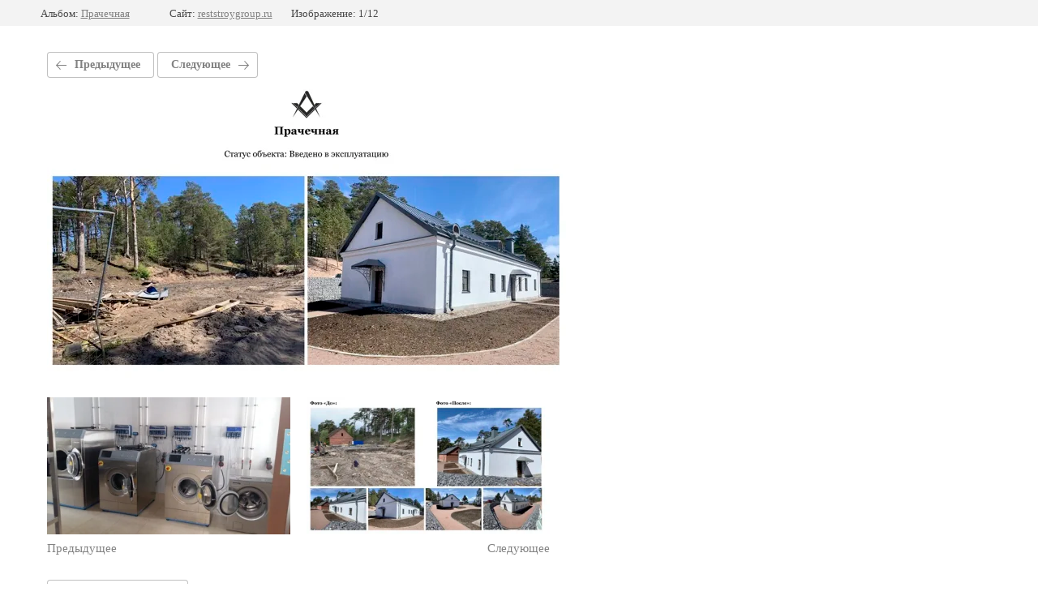

--- FILE ---
content_type: text/html; charset=utf-8
request_url: https://reststroygroup.ru/portfolio/photo/prachechnaya-1-zhpg
body_size: 2166
content:
			
	
	
	




	






	<!doctype html>
	<html lang="ru">
	<head>
		<meta charset="UTF-8">
		<meta name="robots" content="all"/>
		<title>prachechnaya_1_zhpg.jpg</title>
		<meta http-equiv="Content-Type" content="text/html; charset=UTF-8" />
		<meta name="description" content="prachechnaya_1_zhpg.jpg" />
		<meta name="keywords" content="prachechnaya_1_zhpg.jpg" />
		<meta name="viewport" content="width=device-width, initial-scale=1.0, maximum-scale=1.0, user-scalable=no">
		
            <!-- 46b9544ffa2e5e73c3c971fe2ede35a5 -->
            <script src='/shared/s3/js/lang/ru.js'></script>
            <script src='/shared/s3/js/common.min.js'></script>
        <link rel='stylesheet' type='text/css' href='/shared/s3/css/calendar.css' /><link rel='stylesheet' type='text/css' href='/shared/highslide-4.1.13/highslide.min.css'/>
<script type='text/javascript' src='/shared/highslide-4.1.13/highslide-full.packed.js'></script>
<script type='text/javascript'>
hs.graphicsDir = '/shared/highslide-4.1.13/graphics/';
hs.outlineType = null;
hs.showCredits = false;
hs.lang={cssDirection:'ltr',loadingText:'Загрузка...',loadingTitle:'Кликните чтобы отменить',focusTitle:'Нажмите чтобы перенести вперёд',fullExpandTitle:'Увеличить',fullExpandText:'Полноэкранный',previousText:'Предыдущий',previousTitle:'Назад (стрелка влево)',nextText:'Далее',nextTitle:'Далее (стрелка вправо)',moveTitle:'Передвинуть',moveText:'Передвинуть',closeText:'Закрыть',closeTitle:'Закрыть (Esc)',resizeTitle:'Восстановить размер',playText:'Слайд-шоу',playTitle:'Слайд-шоу (пробел)',pauseText:'Пауза',pauseTitle:'Приостановить слайд-шоу (пробел)',number:'Изображение %1/%2',restoreTitle:'Нажмите чтобы посмотреть картинку, используйте мышь для перетаскивания. Используйте клавиши вперёд и назад'};</script>
<link rel="icon" href="/favicon.png" type="image/png">

<link rel='stylesheet' type='text/css' href='/t/images/__csspatch/12/patch.css'/>

<!--s3_require-->
<link rel="stylesheet" href="/g/basestyle/1.0.1/gallery2/gallery2.css" type="text/css"/>
<link rel="stylesheet" href="/g/basestyle/1.0.1/gallery2/gallery2.gray.css" type="text/css"/>
<script type="text/javascript" src="/g/basestyle/1.0.1/gallery2/gallery2.js" async></script>
<!--/s3_require-->

	</head>
	<body>
		<div class="g-page g-page-gallery2 g-page-gallery2--photo">

		
		
			<div class="g-panel g-panel--fill g-panel--no-rounded g-panel--fixed-top">
	<div class="g-gallery2-info ">
					<div class="g-gallery2-info__item">
				<div class="g-gallery2-info__item-label">Альбом:</div>
				<a href="/portfolio/album/prachechnaya" class="g-gallery2-info__item-value">Прачечная</a>
			</div>
				<div class="g-gallery2-info__item">
			<div class="g-gallery2-info__item-label">Сайт:</div>
			<a href="//reststroygroup.ru" class="g-gallery2-info__item-value">reststroygroup.ru</a>

			<div class="g-gallery2-info__item-label">Изображение: 1/12</div>
		</div>
	</div>
</div>
			<h1></h1>
			
										
										
			
			
			<a href="/portfolio/photo/3a4ad6a3-8f90-432a-9304-52fcb4295f7a" class="g-button g-button--invert g-button--arr-left">Предыдущее</a>
			<a href="/portfolio/photo/prachka-2-zhpg" class="g-button g-button--invert g-button--arr-right">Следующее</a>

			
			<div class="g-gallery2-preview ">
	<img src="/thumb/2/xL-NMK7LDGrxZ9v0sw_-Eg/640r480/d/prachechnaya_1_zhpg.jpg">
</div>

			
			<a href="/portfolio/photo/3a4ad6a3-8f90-432a-9304-52fcb4295f7a" class="g-gallery2-thumb g-gallery2-thumb--prev">
	<span class="g-gallery2-thumb__image"><img src="/thumb/2/pzftjp1-GP15etLynAmnXQ/400r400/d/3a4ad6a3-8f90-432a-9304-52fcb4295f7a.jpg"></span>
	<span class="g-link g-link--arr-left">Предыдущее</span>
</a>
			
			<a href="/portfolio/photo/prachka-2-zhpg" class="g-gallery2-thumb g-gallery2-thumb--next">
	<span class="g-gallery2-thumb__image"><img src="/thumb/2/sKinvQnC5sPNaAD3E9k4mg/400r400/d/prachka_2_zhpg.jpg"></span>
	<span class="g-link g-link--arr-right">Следующее</span>
</a>
			
			<div class="g-line"><a href="/portfolio/album/prachechnaya" class="g-button g-button--invert">Вернуться в галерею</a></div>

		
			</div>

	
<!-- assets.bottom -->
<!-- </noscript></script></style> -->
<script src="/my/s3/js/site.min.js?1769082895" ></script>
<script src="/my/s3/js/site/defender.min.js?1769082895" ></script>
<script >/*<![CDATA[*/
var megacounter_key="517048109e9cc1075ea469278ba0a171";
(function(d){
    var s = d.createElement("script");
    s.src = "//counter.megagroup.ru/loader.js?"+new Date().getTime();
    s.async = true;
    d.getElementsByTagName("head")[0].appendChild(s);
})(document);
/*]]>*/</script>
<script >/*<![CDATA[*/
$ite.start({"sid":2667900,"vid":2690264,"aid":3210098,"stid":4,"cp":21,"active":true,"domain":"reststroygroup.ru","lang":"ru","trusted":false,"debug":false,"captcha":3,"onetap":[{"provider":"vkontakte","provider_id":"51975501","code_verifier":"MWRN5MZDW0zgTNMGkMm4YzNYOAYyWzwDOGIAYEzI0wO"}]});
/*]]>*/</script>
<!-- /assets.bottom -->
</body>
	</html>


--- FILE ---
content_type: text/css
request_url: https://reststroygroup.ru/t/images/__csspatch/12/patch.css
body_size: 1233
content:
html .slider-top-wrapper .slide-top .button-slide {
  background-color: rgb(92, 137, 239);
  color: rgb(255, 255, 255);
}

html .service-block-wrapper .service-block .icon-service {
  background-color: rgb(137, 137, 137);
}

html .textMain-wrapper .contacts-block-wrapper .left-phone-block {
  background-color: rgb(137, 137, 137);
}

html .textMain-wrapper .contacts-block-wrapper .left-phone-block::before {
  background-color: rgb(137, 137, 137);
}

html .textMain-wrapper .contacts-block-wrapper .form-block-wrap .tpl-field.tpl-field-button button {
  background-color: rgb(92, 137, 239);
}

html .textMain-wrapper .contacts-block-wrapper .form-block-wrap .tpl-field.tpl-field-button button:hover {
  background-color: rgb(123, 159, 243);
}

html .projects-wrapper .title-projects {
  color: rgb(0, 0, 0);
}

html .projects-wrapper .head-block .link-to-projects {
  color: rgb(92, 137, 239);
}

html .projects-wrapper .note-img-wrap .button-slide {
  color: rgb(255, 255, 255);
  background-color: rgb(92, 137, 239);
}

html .projects-wrapper .note-img-wrap .button-slide:hover {
  background-color: rgb(132, 166, 243);
}

html .whyUs-block-wrapper .why-bl .line-why::before {
  border-top-color: rgb(137, 137, 137);
}

html .whyUs-block-wrapper .why-bl .line-why::after {
  border-top-color: rgb(137, 137, 137);
}

html .whyUs-block-wrapper .why-bl .line-why .arr-why {
  background-image: url("./c121e16d4aa94e691516b3c74d57022f.svg");
}

html .whyUs-block-wrapper .why-bl .icon-why {
  border-top-color: rgb(137, 137, 137);
  border-right-color: rgb(137, 137, 137);
  border-bottom-color: rgb(137, 137, 137);
  border-left-color: rgb(137, 137, 137);
}

html .popup-form-wrapper .popup-form-inner {
  border-top-color: rgb(92, 137, 239);
  border-right-color: rgb(92, 137, 239);
  border-bottom-color: rgb(92, 137, 239);
  border-left-color: rgb(92, 137, 239);
}

html .popup-form-wrapper .close-form {
  background-image: url("./cf10a19f622bc716f3b9bb6fccc84c6f.svg");
}

html .popup-form-wrapper .tpl-field.tpl-field-button button {
  background-image: url("./b72db01e82f93743cfd5e567eb2246b6.svg");
}

html .popup-form-wrapper .tpl-field.tpl-field-button button:hover {
  background-image: url("./335344818ff6b0924d9535cf060cb919.svg");
}

html .wrap-call-form .button-call {
  background-image: linear-gradient(rgb(106, 155, 241), rgb(79, 120, 237));
}

html .site-footer .work-block-wrap .work-title a {
  color: rgb(92, 137, 239);
}

html .site-footer .work-block-wrap .work-title a:hover {
  color: rgb(26, 26, 26);
}

html .site-footer .form-bottom-wrap .tpl-field.type-text input {
  border-top-color: rgb(155, 155, 155);
  border-right-color: rgb(155, 155, 155);
  border-bottom-color: rgb(155, 155, 155);
  border-left-color: rgb(155, 155, 155);
}

html .site-footer .form-bottom-wrap .tpl-field.tpl-field-button button {
  background-color: rgb(92, 137, 239);
  color: rgb(255, 255, 255);
}

html .site-footer .form-bottom-wrap .tpl-field.tpl-field-button button:hover {
  background-color: rgb(119, 157, 243);
}

html .site-footer .site-copyright {
  color: rgb(92, 137, 239);
}

@media (max-width: 980px) {html .textMain-wrapper .contacts-block-wrapper {
  border-top-color: rgb(137, 137, 137);
}}

@media (max-width: 980px) {html .projects-wrapper .slider-right .owl-nav .owl-prev {
  background-color: rgb(26, 26, 26);
}}

@media (max-width: 980px) {html .projects-wrapper .slider-right .owl-nav .owl-next {
  background-color: rgb(26, 26, 26);
}}

@media (max-width: 767px) {html .slider-top-wrapper .owl-nav .owl-prev {
  background-color: rgb(26, 26, 26);
}}

@media (max-width: 767px) {html .slider-top-wrapper .slide-top .text-slide .text-slide-in {
  background-color: rgb(26, 26, 26);
}}

@media (max-width: 767px) {html .projects-wrapper .blocks-wrap {
  background-color: rgb(26, 26, 26);
}}

@media (max-width: 767px) {html .projects-wrapper .slider-right .slide-wr .note-img-wrap .button-slide {
  background-color: rgb(92, 137, 239);
}}

@media (max-width: 767px) {html .projects-wrapper .slider-right .slide-wr .note-img-wrap .button-slide:hover {
  background-color: rgb(132, 166, 243);
}}

@media (max-width: 767px) {html .slider-top-wrapper .owl-nav .owl-next {
  background-color: rgb(26, 26, 26);
}}

html a {
  color: rgb(92, 137, 239);
}

html #fp-nav ul li a span {
  border-top-color: rgb(160, 160, 160);
  border-right-color: rgb(160, 160, 160);
  border-bottom-color: rgb(160, 160, 160);
  border-left-color: rgb(160, 160, 160);
}

html #fp-nav ul li a.active {
  background-color: rgb(26, 26, 26);
}

html #fp-nav ul li a:hover {
  background-color: rgb(26, 26, 26);
}

html .company-wrapper .company-name {
  color: rgb(0, 0, 0);
}

html .form-calling {
  color: rgb(92, 137, 239);
}

html .form-calling span {
  border-bottom-color: rgb(92, 137, 239);
}

html .next-block {
  border-top-color: rgb(91, 89, 65);
  border-right-color: rgb(91, 89, 65);
  border-bottom-color: rgb(91, 89, 65);
  border-left-color: rgb(91, 89, 65);
  background-image: url("./a1c065e7dce0d0e65222eddb7d4c33c2.svg");
}

html .menu-top-wrapper.desktop {
  background-color: rgb(26, 26, 26);
}

html .menu-top-wrapper.desktop .menu-top > li ul {
  background-color: rgb(26, 26, 26);
}

html .menu-top-wrapper.desktop .menu-top > li ul li a:hover {
  color: rgb(92, 137, 239);
}

html .menu-top-wrapper.desktop .menu-top > li > a::before {
  background-color: rgb(92, 137, 239);
}

html .menu-top-wrapper.desktop .menu-top > li > a:hover {
  color: rgb(92, 137, 239);
}

html .menu-top-wrapper.mobile {
  background-color: rgb(26, 26, 26);
}

html .menu-top-wrapper.mobile .open-menu {
  background-color: rgb(137, 137, 137);
}

html .menu-top-wrapper.mobile .close-menu {
  background-image: url("./f502bcdcd137c875e060e20aa34e2e83.svg");
}

html .menu-top-wrapper.mobile .arrBack {
  background-color: rgb(137, 137, 137);
}

html .menu-top-wrapper.mobile .mobile-menu {
  background-color: rgb(26, 26, 26);
}

html .menu-top-wrapper.mobile .menu-top .parentSub {
  color: rgb(92, 137, 239);
}

html .menu-top-wrapper.mobile .menu-top li.hasChild > a::after {
  background-image: url("./e451e436c49ea580abc41de7fc3cb405.svg");
}

html .menu-top-wrapper.mobile .menu-top > li a:hover {
  color: rgb(92, 137, 239);
}



--- FILE ---
content_type: text/javascript
request_url: https://counter.megagroup.ru/517048109e9cc1075ea469278ba0a171.js?r=&s=1280*720*24&u=https%3A%2F%2Freststroygroup.ru%2Fportfolio%2Fphoto%2Fprachechnaya-1-zhpg&t=prachechnaya_1_zhpg.jpg&fv=0,0&en=1&rld=0&fr=0&callback=_sntnl1769314288460&1769314288460
body_size: 87
content:
//:1
_sntnl1769314288460({date:"Sun, 25 Jan 2026 04:11:28 GMT", res:"1"})